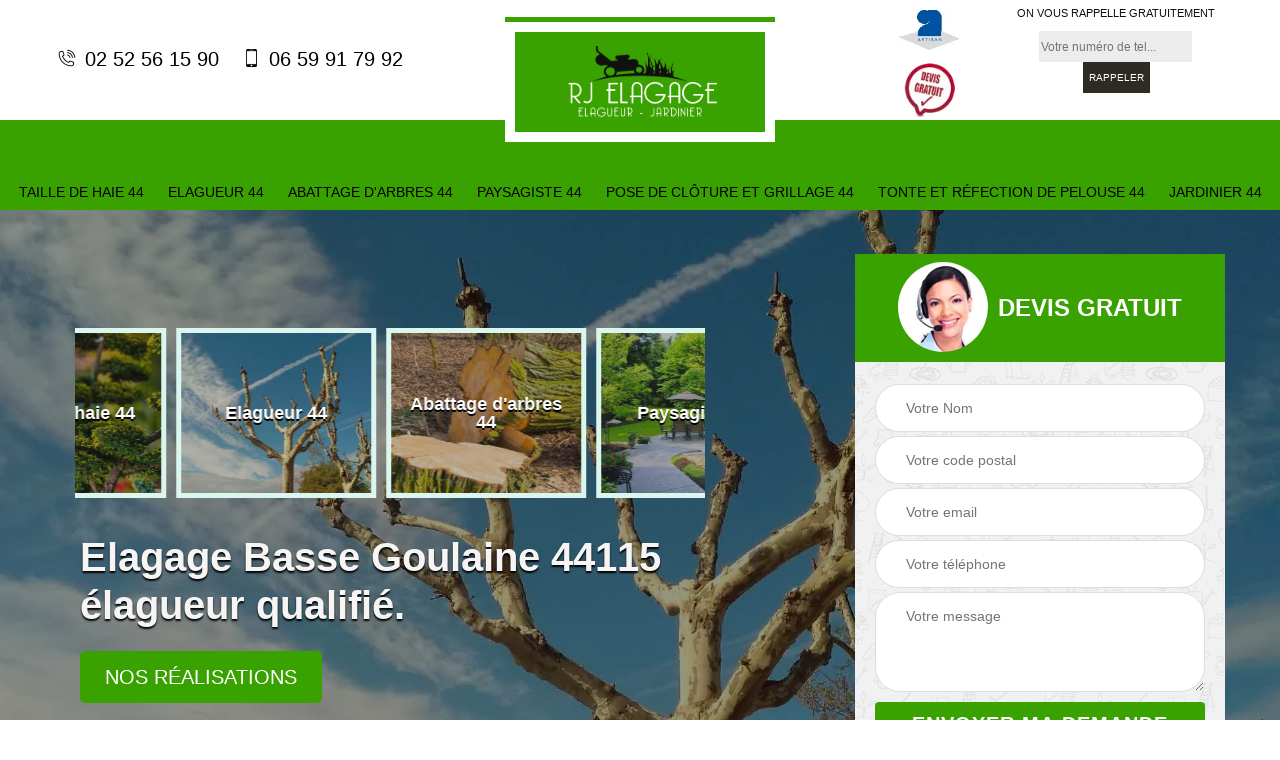

--- FILE ---
content_type: text/html; charset=UTF-8
request_url: https://www.elagueur-paysagiste-44.fr/elagueur-elagage-basse-goulaine-44115
body_size: 5459
content:
<!DOCTYPE html>
<html dir="ltr" lang="fr-FR">
<head>
		<meta charset="UTF-8" />
    <meta name=viewport content="width=device-width, initial-scale=1.0, minimum-scale=1.0 maximum-scale=1.0">
    <meta http-equiv="content-type" content="text/html; charset=UTF-8" >
    <title>Entreprise d'élagage à Basse Goulaine élageur pro tel: 02.52.56.15.90.</title>
        <meta name="description" content="Une entreprise d'élagage de proximité à Basse Goulaine 44115, un élagueur sérieux au savoir faire professionnel RJ Elagueur, élagage en toute sécurité, devis rapide et gratuit.">        
    <link rel="shortcut icon" href="/skins/default/images/favicon.ico" type="image/x-icon">
	<link rel="icon" href="/skins/default/images/favicon.ico" type="image/x-icon"> 
  <link href="/skins/default/css/style.css" rel="stylesheet" type="text/css"/>
  <link href="/skins/default/css/animate.css" rel="stylesheet" type="text/css"/> 
</head>

<body class="Desktop ville">    
    <section class="topNavigation"><div class="container"><div class="row align-items-center"><div class="col-md-4 col-sm-6 text-center text-md-left"><div class="telTopNav"><a href="tel:0252561590"><i class="icon icon-phone"></i> 02 52 56 15 90</a><a href="tel:0659917992"><i class="icon icon-mobile"></i> 06 59 91 79 92</a></div></div><div class="col-md-4 col-sm-12 text-center"><a href="/" title="logo-elagage-44-" class="logo"><img loading="lazy" src="/skins/default/images/logo.png" loading="lazy" alt="elagage-"></a></div><div class="col-md-4 col-sm-6 text-center d-md-flex"><div class="custom_info_logo"><img loading="lazy" src="/skins/default/images/img/logo_artisan.webp" loading="lazy" alt=""><img loading="lazy" src="/skins/default/images/img/logo_devisGratuit.webp" loading="lazy" alt=""></div><div class="custom_rappel_top"><strong>On vous rappelle gratuitement</strong><form action="/message.php" method="post" id="rappel_immediat"><input type="text" name="mail" id="mail2" value=""><input type="hidden" name="type" value="rappel"><input type="text" name="numtel" required="" placeholder="Votre numéro de tel..." class="form-input"><input type="submit" name="OK" value="RAPPELER" class=" btn btn-submit"></form></div></div></div></div></section><header  class="header headroom"><div class="page-header-inner"><div class="menu-site"><nav class="nav"><ul class="nav-list"><li class="nav-item"><a href="taille-haie-jardinier-loire-atlantique-44">Taille de haie 44</a></li><li class="nav-item"><a href="/">Elagueur 44 </a></li><li class="nav-item"><a href="abattage-arbres-loire-atlantique-44">Abattage d'arbres 44</a></li><li class="nav-item"><a href="paysagiste-jardinier-loire-atlantique-44">Paysagiste 44</a></li><li class="nav-item"><a href="pose-cloture-grillage-loire-atlantique-44">Pose de clôture et grillage 44</a></li><li class="nav-item"><a href="tonte-refection-pelouse-loire-atlantique-44">Tonte et réfection de pelouse 44</a></li><li class="nav-item"><a href="jardinier-taille-de-haie-loire-atlantique-44">Jardinier 44</a></li></ul></nav></div></div></header>
    <div class="homeslider"><div class="ContainerSlider"><div class="slider"><div class="fullImg" style="background-image: url(/skins/default/images/img/slider-83.webp);"></div><!-- <div class="fullImg" style="background-image: url(skins/default/images/img/bg-home1.jpg);"></div><div class="fullImg" style="background-image: url(skins/default/images/img/bg-home2.jpg);"></div><div class="fullImg" style="background-image: url(skins/default/images/img/bg-home3.jpg);"></div> --></div><div class="caption"><div class="container"><div class="row align-items-center justify-content-between"><div class="col-md-7"><div class="competenceListe"><div class="comp_item"><div class="entry-header"><a href="taille-haie-jardinier-loire-atlantique-44" class="entry-thumbnail"><img loading="lazy" src="/skins/default/images/img/cat-11.webp" loading="lazy" alt="taille-de-haie-44"><span>Taille de haie 44</span></a></div></div><div class="comp_item"><div class="entry-header"><a href="/" class="entry-thumbnail"><img loading="lazy" src="/skins/default/images/img/cat-83.webp" loading="lazy" alt="elagueur-44"><span>Elagueur 44 </span></a></div></div><div class="comp_item"><div class="entry-header"><a href="abattage-arbres-loire-atlantique-44" class="entry-thumbnail"><img loading="lazy" src="/skins/default/images/img/cat-3.webp" loading="lazy" alt="abattage-d-arbres-44"><span>Abattage d'arbres 44</span></a></div></div><div class="comp_item"><div class="entry-header"><a href="paysagiste-jardinier-loire-atlantique-44" class="entry-thumbnail"><img loading="lazy" src="/skins/default/images/img/cat-81.webp" loading="lazy" alt="paysagiste-44"><span>Paysagiste 44</span></a></div></div><div class="comp_item"><div class="entry-header"><a href="pose-cloture-grillage-loire-atlantique-44" class="entry-thumbnail"><img loading="lazy" src="/skins/default/images/img/cat-37.webp" loading="lazy" alt="pose-de-cloture-et-grillage-44"><span>Pose de clôture et grillage 44</span></a></div></div><div class="comp_item"><div class="entry-header"><a href="tonte-refection-pelouse-loire-atlantique-44" class="entry-thumbnail"><img loading="lazy" src="/skins/default/images/img/cat-12.webp" loading="lazy" alt="tonte-et-refection-de-pelouse-44"><span>Tonte et réfection de pelouse 44</span></a></div></div><div class="comp_item"><div class="entry-header"><a href="jardinier-taille-de-haie-loire-atlantique-44" class="entry-thumbnail"><img loading="lazy" src="/skins/default/images/img/cat-82.webp" loading="lazy" alt="jardinier-44"><span>Jardinier 44</span></a></div></div></div><div class="captionText"><h1 class="titire-slider">Elagage Basse Goulaine 44115 élagueur qualifié.</h1></div><div class="btn_"><a href="/realisations">Nos réalisations</a></div></div><div class="col-lg-4 col-md-5"><div class="Devisgratuit"><div id="titreDevis" class="d-md-flex align-items-center justify-content-center"><span class="call"><img loading="lazy" src="/skins/default/images/img/call.webp" loading="lazy" alt=""></span><div class="text-center h3">Devis gratuit</div></div><form action="/message.php" method="post" id="FormDevis"><input type="text" name="mail" id="mail" value=""><input type="text" name="nom" required="" class="form-input" placeholder="Votre Nom"><input type="text" name="code_postal" required="" class="form-input" placeholder="Votre code postal"><input type="text" name="email" required="" class="form-input" placeholder="Votre email"><input type="text" name="telephone" required="" class="form-input" placeholder="Votre téléphone"><textarea name="message" required="" class="form-input" placeholder="Votre message"></textarea><input type="submit" value="Envoyer ma demande" class="btn btn-submit"></form></div></div></div></div></div></div></div><div class="Contenu"><div class="container"><div class="corps"><div class="row"><div class="col-md-8"><div class="mainleft"><div class="contenublock"><div class="Block Block0"><div class="bloc-une"><h2> La sécurité et les travaux d'élagage des arbres dans la ville de Basse Goulaine et ses environs</h2><p>Pour la société RJ Elagueur, le premier des soucis des entreprises d'élagage des arbres doit être la sécurité des élagueurs professionnels qui travaillent pour eux. En effet, toutes les activités de ces professionnels se passent à une certaine hauteur où le risque de chute est très élevé. De ce fait, l'entreprise RJ Elagueur fournit aux professionnels des équipements de protection individuelle ou EPI. De toute façon, la loi exige que ces experts travaillent dans les meilleures conditions possibles.
</p></div></div><div class="Block Block1"><div class="row"><div class="col-md-4 d-flex"><div class="bgImgF" style="background-image: url(/photos/723098-elagueur-2.jpg)"></div> <!-- /photos/723098-elagueur-2.jpg --> <!-- /photos/723098-elagueur-3.jpg --></div><div class="col-md-8"><div class="bloc-une"><h2>Comment se présente la taille douce des arbres pendant leur élagage dans la ville de Basse Goulaine</h2><p>D'après les informations transmises par les élagueurs professionnels qui travaillent pour le compte de la société RJ Elagueur, les élagueurs professionnels peuvent effectuer leur mission en utilisant différentes techniques. En effet, ils peuvent faire la taille douce appelée également taille raisonnée. Cette technique aide le végétal à se développer rapidement dans son milieu.  La société RJ Elagueur ajoute également que le système de coupe va garder en bonne santé l'arbre. Ainsi, il s'agit de la méthode classique.
</p></div></div></div></div><div class="Block Block2"><div class="row"><div class="col-md-4 d-flex"> <!-- /photos/723098-elagueur-2.jpg --><div class="bgImgF" style="background-image: url(/photos/723098-elagueur-3.jpg)"></div> <!-- /photos/723098-elagueur-3.jpg --></div><div class="col-md-8"><div class="bloc-une"><h2>Les horaires légaux pour effectuer l'élagage des arbres dans la ville de Basse Goulaine pour les weekends et les jours fériés</h2><p>Pour éviter de gêner les voisins, les propriétaires doivent respecter les horaires légaux mis en place pour effectuer les élagages des arbres. Ainsi, les élagueurs ne peuvent intervenir qu'en 9 heures et douze heures. Ensuite, les élagages peuvent reprendre à partir de 15 heures et doivent s'achever à 19 heures du soir. Ce sont les horaires pour le samedi. Pour le dimanche, les élagueurs commencent leurs travaux à 10 heures et s'arrêtent à midi.
</p></div></div></div></div><div class="Block Block3"><h2 class="accordion"> La multiplicité des méthodes d'élagage des arbres dans la ville de Basse Goulaine et ses environs</h2><div class="panelV"><p>Les élagueurs professionnels qui travaillent pour le compte de la société RJ Elagueur avancent le fait qu'il y a une multitude de techniques et de méthodes possibles pour effectuer l'élagage d'un arbre. Pour commencer, il y a les élagages fruitiers et l'élagage sylvicole. Il arrive également que les élagueurs professionnels effectuent des élagages ornementaux. Pour ce qui en est des méthodes de taille, il y a la taille douce ou taille raisonnée. Pour poursuivre, il y a la taille sévère.
</p></div></div><div class="Block Block4"><h2 class="accordion">Le professionnalisme qui entoure les travaux d'élagage des arbres à Basse Goulaine dans le 44115 et ses environs</h2><div class="panelV"><p>D'après les informations transmises par la société RJ Elagueur, les propriétaires ont la fâcheuse tendance de considérer les travaux d'élagage comme des opérations simples. Mais, il faut savoir que des savoir-faire bien précis seront requis dans le domaine pour éviter les différents désagréments. En effet, les élagueurs doivent faire un état de lieux avant de débuter les opérations. Cela va l'aider à la détermination des techniques de taille et les matériels modernes nécessaires pour réussir la mission.
</p></div></div><div class="Block Block5"><h2 class="accordion">Tout ce qu'il faut savoir pour les équipements de protection individuelle pour les élagueurs professionnels à Basse Goulaine dans le 44115</h2><div class="panelV"><p>La société RJ Elagueur est une experte reconnue pour ses travaux de très bonne qualité en ce qui concerne les élagages des arbres. Mais cela doit passer par l'utilisation des équipements complets et professionnels comme les EPI. Premièrement, les élagueurs doivent pouvoir utiliser des griffes d'élagage pour prendre appui sur un arbre. Ensuite, il y a le harnais d'élagage pour pouvoir grimper jusqu'au sommet des arbres sans se soucier des risques de chute.
</p></div></div><div class="Block Block6"><h2 class="accordion">Comment se présente la taille sévère pour les travaux d'élagage dans la ville de Basse Goulaine dans le 44115</h2><div class="panelV"><p>La taille de restructuration ou la taille sévère est une technique utilisée par les élagueurs pendant leurs missions. La société RJ Elagueur spécialiste de l'entretien des espaces verts met en évidence le fait que cette technique n'est utilisée qu'en cas d'ultime recours. En effet, le végétal risque d'être blessé lors de l'intervention et les propriétaires peuvent s'attendre à la modification de l'apparence générale du végétal. La société RJ Elagueur soulève que la taille sévère intervient pour les cas où les propriétaires sont obligés d'élaguer.
</p></div></div><div class="Block Block7"><h2 class="accordion">Confiez vos projets d’élagage à un expert à Basse Goulaine</h2><div class="panelV"><p>Avez-vous besoin d’un artisan élagueur pour réaliser votre projet d’élagage d’arbre à Basse Goulaine ? Faites appel à RJ Elagueur. En tant qu’une entreprise d’élagage hautement qualifié et très expérimenté, RJ Elagueur est prête à mettre à votre profit son expertise et des artisans élagueurs professionnels qui sont aptes à prendre en main vos travaux d’élagage afin de tailler les branches mortes ou malades de vos arbres. Alors, nous vous invitons à fier sur la compétence et le savoir faire de ces artisans afin d’obtenir un résultat sûr et satisfaisant dans tout le 44115. Veuillez le contacter dès maintenant.</p></div></div><div class="Block Block8"><h2 class="accordion">Les conseils de la société RJ Elagueur en ce qui concerne les travaux d'élagage d'arbres à Basse Goulaine dans le 44115</h2><div class="panelV"><p>Premièrement, il faut que les propriétaires vérifient les précédents travaux des élagueurs professionnels. Cette méthode est une sorte de garantie. Ensuite, pour les situations où les professionnels utilisent des machines ou des engins pour les missions, il faut que les propriétaires songent à introduire dans le devis la remise en l'état de l'espace vert ou du jardin. Pour les options de tarification, il vaut mieux choisir le tarif forfaitaire pour éviter les mauvaises surprises.
</p></div></div><div class="Block Block9"><h2 class="accordion">Les horaires légaux qui permettent d'effectuer l'élagage des arbres dans la ville de Basse Goulaine et ses environs</h2><div class="panelV"><p>Les travaux d'élagage d'arbres peuvent gêner les voisins à cause du bruit généré par les machines d'élagage selon les explications de la société RJ Elagueur. Ainsi, des horaires ont été établis par les dispositions de la loi. De ce fait, les travaux ne peuvent débuter qu'à partir de 8 heures et demie et s'interrompent à midi. Les élagueurs reprennent leur intervention à partir de 14 heures et demie et ils doivent s'arrêter à 19 heures et demie.
</p></div></div><div class="accordeon-inner"></div></div></div></div><div class="col-md-4"><div class="mainright"><div class="imgright" style="background-image: url(/photos/723098-elagueur-1.jpg)"></div><div class="Devisgratuit"><div class="engagement"><div class="h3"> Nos engagements</div><ul class="eng-liste"><li>Devis et déplacement gratuits</li><li>Sans engagement</li><li>Artisan passionné</li><li>Prix imbattable</li><li>Travail de qualité</li></ul></div><div class="telDevis"><p class="tel"><i class="icon icon-phone"></i><a href="tel:0252561590">02 52 56 15 90</a></p><p class="tel"><i class="icon icon-mobile"></i><a href="tel:0659917992">06 59 91 79 92</a></p></div></div><div class="MapRight"><div class="h3"> Nous localiser</div><span>Elagueur   Basse Goulaine</span><div id="Map"></div><p class="d-flex align-items-center adr"><i class="icon icon-location"></i><span>17 rue Océane<br/> 44800 Saint Herblain</span></p></div></div></div></div></div></div></div><div class="categoriesList"><div class="container"><div class="Services"><h2 class="Titre">Autres services</h2><div class="Liens"><a href="/taille-haie-jardinier-basse-goulaine-44115"><i class="icon icon-leaf"></i>  Taille de haie Basse Goulaine</a><a href="/abattage-arbres-basse-goulaine-44115"><i class="icon icon-leaf"></i>  Abattage d'arbres Basse Goulaine</a><a href="/paysagiste-jardinier-basse-goulaine-44115"><i class="icon icon-leaf"></i>  Paysagiste Basse Goulaine</a><a href="/pose-cloture-grillage-basse-goulaine-44115"><i class="icon icon-leaf"></i>  Pose de clôture et grillage Basse Goulaine</a><a href="/tonte-refection-pelouse-basse-goulaine-44115"><i class="icon icon-leaf"></i>  Tonte et réfection de pelouse Basse Goulaine</a><a href="/jardinier-taille-de-haie-basse-goulaine-44115"><i class="icon icon-leaf"></i>  Jardinier Basse Goulaine</a></div></div></div></div>
    <footer id="footer"><div class="container"><div class="d-md-flex justify-content-between align-items-center"><p class="copyright"><a href="/" title="logo-elagage-44-" class="logo-footer"><img loading="lazy" src="/skins/default/images/logo.png" loading="lazy" alt="elagage-"></a></p><p class="tel-footer"><i class="icon icon-phone"></i><span><span><a href="tel:0252561590">02 52 56 15 90</a></span><span><a href="tel:0659917992">06 59 91 79 92</a></span></span></p><p class="adresse"><i class="icon icon-location"></i><span>17 rue Océane<br/> 44800 Saint Herblain</span></p></div><div class="copyright mobilC"><span>©2018 - 2026 Tout droit réservé - <a href="/mentions-legales" title="Mentions légales">Mentions légales</a></span><div class="links"><a target="_blank" href="https://www.facebook.com/RJElagage/"><img loading="lazy" src="/skins/default/images/img/facebook.webp" loading="lazy" alt="icon"></a><a target="_blank" href="https://x.com/RJElagage"><img loading="lazy" src="/skins/default/images/img/logo-x.webp" loading="lazy" alt="icon"></a><a target="_blank" href="http://www.tiktok.com/@rjelagage"><img loading="lazy" src="/skins/default/images/img/tiktok.webp" loading="lazy" alt="icon"></a><a target="_blank" href="https://www.youtube.com/@JRElagage"><img loading="lazy" src="/skins/default/images/img/youtube.webp" loading="lazy" alt="icon"></a></div></div></div></footer>
</body>
 
<script src="/js/jquery-3.6.0.min.js"></script>
<script src="/js/scripts.js"></script>
<script src="skins/default/js/slick.min.js"></script>




<script type="text/javascript">		
	var Support = 'Desktop';
	$(document).ready(function(){
		// Js lancés une fois la page chargée
			
		          initAnalytics('_');
		
        // Append the mobile icon nav 
        $('.nav-mobile').click(function(){
            $('.menu-site').toggle();
        });
		
        $('.slider').slick({
          arrows: false,
          fade:true,
          speed: 900,
          autoplay:true,
          pauseOnHover:false,
          autoplaySpeed: 3000
        })
        $('.competenceListe').slick({
          arrows: false,
          slidesToShow: 3,
          slidesToScroll: 1,
          speed: 900,
          autoplay:true,
          pauseOnHover:false,
          autoplaySpeed: 3000,
          responsive: [
            {
              breakpoint: 640,
              settings: {
                slidesToShow: 2,
                slidesToScroll: 1
              }
            }
          ]
        })


        //accordeon
        $('.contenublock').find('.accordeon-inner').append($('.Block3, .Block4, .Block5, .Block6, .Block7, .Block8, .Block9, .Block10'));
        var acc = document.getElementsByClassName("accordion");
        var i;

        for (i = 0; i < acc.length; i++) {
            acc[i].onclick = function(){
                this.classList.toggle("active");
                this.nextElementSibling.classList.toggle("show");
            }
        }

	});
	</script>
    <link rel="stylesheet" href="/js/leaflet/leaflet.css" />
  <script src="/js/leaflet/leaflet.js"></script>
  <script src="/js/map.js"></script>
  <script>initMap('17 rue Océane, 44800 Saint Herblain',16);</script>
  </html>


--- FILE ---
content_type: text/html; charset=UTF-8
request_url: https://www.elagueur-paysagiste-44.fr/ajax.php
body_size: 119
content:
{"code_google_tags":"","code_analytics":"UA-130474883-18","RGPD":null,"dbg":["Erreur  n'est pas reconnu."]}